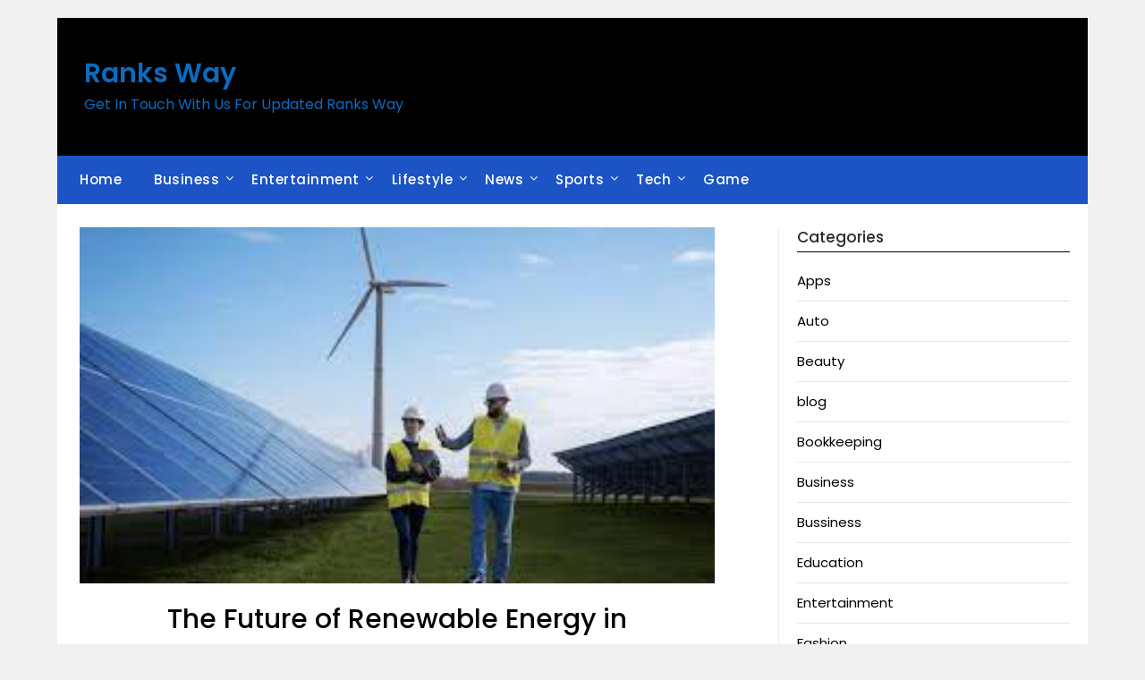

--- FILE ---
content_type: text/html; charset=UTF-8
request_url: https://ranksway.com/the-future-of-renewable-energy-in-construction/
body_size: 14576
content:
<!doctype html>
	<html lang="en-US" prefix="og: https://ogp.me/ns#">
	<head>
		<meta charset="UTF-8">
		<meta name="viewport" content="width=device-width, initial-scale=1">
		<link rel="profile" href="http://gmpg.org/xfn/11">
		
<!-- Search Engine Optimization by Rank Math PRO - https://rankmath.com/ -->
<title>The Future of Renewable Energy in Construction  - Ranks Way</title>
<meta name="description" content="In the ever-evolving landscape of the construction industry, sustainability has emerged as a driving force, and renewable energy is poised to play a pivotal"/>
<meta name="robots" content="follow, index, max-snippet:-1, max-video-preview:-1, max-image-preview:large"/>
<link rel="canonical" href="https://ranksway.com/the-future-of-renewable-energy-in-construction/" />
<meta property="og:locale" content="en_US" />
<meta property="og:type" content="article" />
<meta property="og:title" content="The Future of Renewable Energy in Construction  - Ranks Way" />
<meta property="og:description" content="In the ever-evolving landscape of the construction industry, sustainability has emerged as a driving force, and renewable energy is poised to play a pivotal" />
<meta property="og:url" content="https://ranksway.com/the-future-of-renewable-energy-in-construction/" />
<meta property="og:site_name" content="Ranks Way" />
<meta property="article:section" content="Tech" />
<meta property="article:published_time" content="2024-02-05T19:49:38+00:00" />
<meta name="twitter:card" content="summary_large_image" />
<meta name="twitter:title" content="The Future of Renewable Energy in Construction  - Ranks Way" />
<meta name="twitter:description" content="In the ever-evolving landscape of the construction industry, sustainability has emerged as a driving force, and renewable energy is poised to play a pivotal" />
<meta name="twitter:label1" content="Written by" />
<meta name="twitter:data1" content="John Duncen" />
<meta name="twitter:label2" content="Time to read" />
<meta name="twitter:data2" content="4 minutes" />
<script type="application/ld+json" class="rank-math-schema-pro">{"@context":"https://schema.org","@graph":[{"@type":["Person","Organization"],"@id":"https://ranksway.com/#person","name":"Ranks Way","logo":{"@type":"ImageObject","@id":"https://ranksway.com/#logo","url":"https://ranksway.com/wp-content/uploads/2022/04/RANKSWAY-7.png","contentUrl":"https://ranksway.com/wp-content/uploads/2022/04/RANKSWAY-7.png","caption":"Ranks Way","inLanguage":"en-US"},"image":{"@type":"ImageObject","@id":"https://ranksway.com/#logo","url":"https://ranksway.com/wp-content/uploads/2022/04/RANKSWAY-7.png","contentUrl":"https://ranksway.com/wp-content/uploads/2022/04/RANKSWAY-7.png","caption":"Ranks Way","inLanguage":"en-US"}},{"@type":"WebSite","@id":"https://ranksway.com/#website","url":"https://ranksway.com","name":"Ranks Way","publisher":{"@id":"https://ranksway.com/#person"},"inLanguage":"en-US"},{"@type":"ImageObject","@id":"https://ranksway.com/wp-content/uploads/2024/02/66.jpeg","url":"https://ranksway.com/wp-content/uploads/2024/02/66.jpeg","width":"300","height":"168","caption":"The Future of Renewable Energy in Construction\u00a0","inLanguage":"en-US"},{"@type":"BreadcrumbList","@id":"https://ranksway.com/the-future-of-renewable-energy-in-construction/#breadcrumb","itemListElement":[{"@type":"ListItem","position":"1","item":{"@id":"https://ranksway.com","name":"Home"}},{"@type":"ListItem","position":"2","item":{"@id":"https://ranksway.com/the-future-of-renewable-energy-in-construction/","name":"The Future of Renewable Energy in Construction\u00a0"}}]},{"@type":"WebPage","@id":"https://ranksway.com/the-future-of-renewable-energy-in-construction/#webpage","url":"https://ranksway.com/the-future-of-renewable-energy-in-construction/","name":"The Future of Renewable Energy in Construction\u00a0 - Ranks Way","datePublished":"2024-02-05T19:49:38+00:00","dateModified":"2024-02-05T19:49:38+00:00","isPartOf":{"@id":"https://ranksway.com/#website"},"primaryImageOfPage":{"@id":"https://ranksway.com/wp-content/uploads/2024/02/66.jpeg"},"inLanguage":"en-US","breadcrumb":{"@id":"https://ranksway.com/the-future-of-renewable-energy-in-construction/#breadcrumb"}},{"@type":"Person","@id":"https://ranksway.com/author/admin-2/","name":"John Duncen","url":"https://ranksway.com/author/admin-2/","image":{"@type":"ImageObject","@id":"https://secure.gravatar.com/avatar/9ff26a81746db7715a9c5a72aa1926353c725a95194d0cfa9dd0667382e24f1d?s=96&amp;d=mm&amp;r=g","url":"https://secure.gravatar.com/avatar/9ff26a81746db7715a9c5a72aa1926353c725a95194d0cfa9dd0667382e24f1d?s=96&amp;d=mm&amp;r=g","caption":"John Duncen","inLanguage":"en-US"}},{"@type":"BlogPosting","headline":"The Future of Renewable Energy in Construction\u00a0 - Ranks Way","datePublished":"2024-02-05T19:49:38+00:00","dateModified":"2024-02-05T19:49:38+00:00","author":{"@id":"https://ranksway.com/author/admin-2/","name":"John Duncen"},"publisher":{"@id":"https://ranksway.com/#person"},"description":"In the ever-evolving landscape of the construction industry, sustainability has emerged as a driving force, and renewable energy is poised to play a pivotal","name":"The Future of Renewable Energy in Construction\u00a0 - Ranks Way","@id":"https://ranksway.com/the-future-of-renewable-energy-in-construction/#richSnippet","isPartOf":{"@id":"https://ranksway.com/the-future-of-renewable-energy-in-construction/#webpage"},"image":{"@id":"https://ranksway.com/wp-content/uploads/2024/02/66.jpeg"},"inLanguage":"en-US","mainEntityOfPage":{"@id":"https://ranksway.com/the-future-of-renewable-energy-in-construction/#webpage"}}]}</script>
<!-- /Rank Math WordPress SEO plugin -->

<link rel='dns-prefetch' href='//fonts.googleapis.com' />
<link rel="alternate" type="application/rss+xml" title="Ranks Way &raquo; Feed" href="https://ranksway.com/feed/" />
<link rel="alternate" title="oEmbed (JSON)" type="application/json+oembed" href="https://ranksway.com/wp-json/oembed/1.0/embed?url=https%3A%2F%2Franksway.com%2Fthe-future-of-renewable-energy-in-construction%2F" />
<link rel="alternate" title="oEmbed (XML)" type="text/xml+oembed" href="https://ranksway.com/wp-json/oembed/1.0/embed?url=https%3A%2F%2Franksway.com%2Fthe-future-of-renewable-energy-in-construction%2F&#038;format=xml" />
<style id='wp-img-auto-sizes-contain-inline-css' type='text/css'>
img:is([sizes=auto i],[sizes^="auto," i]){contain-intrinsic-size:3000px 1500px}
/*# sourceURL=wp-img-auto-sizes-contain-inline-css */
</style>
<style id='wp-emoji-styles-inline-css' type='text/css'>

	img.wp-smiley, img.emoji {
		display: inline !important;
		border: none !important;
		box-shadow: none !important;
		height: 1em !important;
		width: 1em !important;
		margin: 0 0.07em !important;
		vertical-align: -0.1em !important;
		background: none !important;
		padding: 0 !important;
	}
/*# sourceURL=wp-emoji-styles-inline-css */
</style>
<style id='wp-block-library-inline-css' type='text/css'>
:root{--wp-block-synced-color:#7a00df;--wp-block-synced-color--rgb:122,0,223;--wp-bound-block-color:var(--wp-block-synced-color);--wp-editor-canvas-background:#ddd;--wp-admin-theme-color:#007cba;--wp-admin-theme-color--rgb:0,124,186;--wp-admin-theme-color-darker-10:#006ba1;--wp-admin-theme-color-darker-10--rgb:0,107,160.5;--wp-admin-theme-color-darker-20:#005a87;--wp-admin-theme-color-darker-20--rgb:0,90,135;--wp-admin-border-width-focus:2px}@media (min-resolution:192dpi){:root{--wp-admin-border-width-focus:1.5px}}.wp-element-button{cursor:pointer}:root .has-very-light-gray-background-color{background-color:#eee}:root .has-very-dark-gray-background-color{background-color:#313131}:root .has-very-light-gray-color{color:#eee}:root .has-very-dark-gray-color{color:#313131}:root .has-vivid-green-cyan-to-vivid-cyan-blue-gradient-background{background:linear-gradient(135deg,#00d084,#0693e3)}:root .has-purple-crush-gradient-background{background:linear-gradient(135deg,#34e2e4,#4721fb 50%,#ab1dfe)}:root .has-hazy-dawn-gradient-background{background:linear-gradient(135deg,#faaca8,#dad0ec)}:root .has-subdued-olive-gradient-background{background:linear-gradient(135deg,#fafae1,#67a671)}:root .has-atomic-cream-gradient-background{background:linear-gradient(135deg,#fdd79a,#004a59)}:root .has-nightshade-gradient-background{background:linear-gradient(135deg,#330968,#31cdcf)}:root .has-midnight-gradient-background{background:linear-gradient(135deg,#020381,#2874fc)}:root{--wp--preset--font-size--normal:16px;--wp--preset--font-size--huge:42px}.has-regular-font-size{font-size:1em}.has-larger-font-size{font-size:2.625em}.has-normal-font-size{font-size:var(--wp--preset--font-size--normal)}.has-huge-font-size{font-size:var(--wp--preset--font-size--huge)}.has-text-align-center{text-align:center}.has-text-align-left{text-align:left}.has-text-align-right{text-align:right}.has-fit-text{white-space:nowrap!important}#end-resizable-editor-section{display:none}.aligncenter{clear:both}.items-justified-left{justify-content:flex-start}.items-justified-center{justify-content:center}.items-justified-right{justify-content:flex-end}.items-justified-space-between{justify-content:space-between}.screen-reader-text{border:0;clip-path:inset(50%);height:1px;margin:-1px;overflow:hidden;padding:0;position:absolute;width:1px;word-wrap:normal!important}.screen-reader-text:focus{background-color:#ddd;clip-path:none;color:#444;display:block;font-size:1em;height:auto;left:5px;line-height:normal;padding:15px 23px 14px;text-decoration:none;top:5px;width:auto;z-index:100000}html :where(.has-border-color){border-style:solid}html :where([style*=border-top-color]){border-top-style:solid}html :where([style*=border-right-color]){border-right-style:solid}html :where([style*=border-bottom-color]){border-bottom-style:solid}html :where([style*=border-left-color]){border-left-style:solid}html :where([style*=border-width]){border-style:solid}html :where([style*=border-top-width]){border-top-style:solid}html :where([style*=border-right-width]){border-right-style:solid}html :where([style*=border-bottom-width]){border-bottom-style:solid}html :where([style*=border-left-width]){border-left-style:solid}html :where(img[class*=wp-image-]){height:auto;max-width:100%}:where(figure){margin:0 0 1em}html :where(.is-position-sticky){--wp-admin--admin-bar--position-offset:var(--wp-admin--admin-bar--height,0px)}@media screen and (max-width:600px){html :where(.is-position-sticky){--wp-admin--admin-bar--position-offset:0px}}

/*# sourceURL=wp-block-library-inline-css */
</style><style id='global-styles-inline-css' type='text/css'>
:root{--wp--preset--aspect-ratio--square: 1;--wp--preset--aspect-ratio--4-3: 4/3;--wp--preset--aspect-ratio--3-4: 3/4;--wp--preset--aspect-ratio--3-2: 3/2;--wp--preset--aspect-ratio--2-3: 2/3;--wp--preset--aspect-ratio--16-9: 16/9;--wp--preset--aspect-ratio--9-16: 9/16;--wp--preset--color--black: #000000;--wp--preset--color--cyan-bluish-gray: #abb8c3;--wp--preset--color--white: #ffffff;--wp--preset--color--pale-pink: #f78da7;--wp--preset--color--vivid-red: #cf2e2e;--wp--preset--color--luminous-vivid-orange: #ff6900;--wp--preset--color--luminous-vivid-amber: #fcb900;--wp--preset--color--light-green-cyan: #7bdcb5;--wp--preset--color--vivid-green-cyan: #00d084;--wp--preset--color--pale-cyan-blue: #8ed1fc;--wp--preset--color--vivid-cyan-blue: #0693e3;--wp--preset--color--vivid-purple: #9b51e0;--wp--preset--gradient--vivid-cyan-blue-to-vivid-purple: linear-gradient(135deg,rgb(6,147,227) 0%,rgb(155,81,224) 100%);--wp--preset--gradient--light-green-cyan-to-vivid-green-cyan: linear-gradient(135deg,rgb(122,220,180) 0%,rgb(0,208,130) 100%);--wp--preset--gradient--luminous-vivid-amber-to-luminous-vivid-orange: linear-gradient(135deg,rgb(252,185,0) 0%,rgb(255,105,0) 100%);--wp--preset--gradient--luminous-vivid-orange-to-vivid-red: linear-gradient(135deg,rgb(255,105,0) 0%,rgb(207,46,46) 100%);--wp--preset--gradient--very-light-gray-to-cyan-bluish-gray: linear-gradient(135deg,rgb(238,238,238) 0%,rgb(169,184,195) 100%);--wp--preset--gradient--cool-to-warm-spectrum: linear-gradient(135deg,rgb(74,234,220) 0%,rgb(151,120,209) 20%,rgb(207,42,186) 40%,rgb(238,44,130) 60%,rgb(251,105,98) 80%,rgb(254,248,76) 100%);--wp--preset--gradient--blush-light-purple: linear-gradient(135deg,rgb(255,206,236) 0%,rgb(152,150,240) 100%);--wp--preset--gradient--blush-bordeaux: linear-gradient(135deg,rgb(254,205,165) 0%,rgb(254,45,45) 50%,rgb(107,0,62) 100%);--wp--preset--gradient--luminous-dusk: linear-gradient(135deg,rgb(255,203,112) 0%,rgb(199,81,192) 50%,rgb(65,88,208) 100%);--wp--preset--gradient--pale-ocean: linear-gradient(135deg,rgb(255,245,203) 0%,rgb(182,227,212) 50%,rgb(51,167,181) 100%);--wp--preset--gradient--electric-grass: linear-gradient(135deg,rgb(202,248,128) 0%,rgb(113,206,126) 100%);--wp--preset--gradient--midnight: linear-gradient(135deg,rgb(2,3,129) 0%,rgb(40,116,252) 100%);--wp--preset--font-size--small: 13px;--wp--preset--font-size--medium: 20px;--wp--preset--font-size--large: 36px;--wp--preset--font-size--x-large: 42px;--wp--preset--spacing--20: 0.44rem;--wp--preset--spacing--30: 0.67rem;--wp--preset--spacing--40: 1rem;--wp--preset--spacing--50: 1.5rem;--wp--preset--spacing--60: 2.25rem;--wp--preset--spacing--70: 3.38rem;--wp--preset--spacing--80: 5.06rem;--wp--preset--shadow--natural: 6px 6px 9px rgba(0, 0, 0, 0.2);--wp--preset--shadow--deep: 12px 12px 50px rgba(0, 0, 0, 0.4);--wp--preset--shadow--sharp: 6px 6px 0px rgba(0, 0, 0, 0.2);--wp--preset--shadow--outlined: 6px 6px 0px -3px rgb(255, 255, 255), 6px 6px rgb(0, 0, 0);--wp--preset--shadow--crisp: 6px 6px 0px rgb(0, 0, 0);}:where(.is-layout-flex){gap: 0.5em;}:where(.is-layout-grid){gap: 0.5em;}body .is-layout-flex{display: flex;}.is-layout-flex{flex-wrap: wrap;align-items: center;}.is-layout-flex > :is(*, div){margin: 0;}body .is-layout-grid{display: grid;}.is-layout-grid > :is(*, div){margin: 0;}:where(.wp-block-columns.is-layout-flex){gap: 2em;}:where(.wp-block-columns.is-layout-grid){gap: 2em;}:where(.wp-block-post-template.is-layout-flex){gap: 1.25em;}:where(.wp-block-post-template.is-layout-grid){gap: 1.25em;}.has-black-color{color: var(--wp--preset--color--black) !important;}.has-cyan-bluish-gray-color{color: var(--wp--preset--color--cyan-bluish-gray) !important;}.has-white-color{color: var(--wp--preset--color--white) !important;}.has-pale-pink-color{color: var(--wp--preset--color--pale-pink) !important;}.has-vivid-red-color{color: var(--wp--preset--color--vivid-red) !important;}.has-luminous-vivid-orange-color{color: var(--wp--preset--color--luminous-vivid-orange) !important;}.has-luminous-vivid-amber-color{color: var(--wp--preset--color--luminous-vivid-amber) !important;}.has-light-green-cyan-color{color: var(--wp--preset--color--light-green-cyan) !important;}.has-vivid-green-cyan-color{color: var(--wp--preset--color--vivid-green-cyan) !important;}.has-pale-cyan-blue-color{color: var(--wp--preset--color--pale-cyan-blue) !important;}.has-vivid-cyan-blue-color{color: var(--wp--preset--color--vivid-cyan-blue) !important;}.has-vivid-purple-color{color: var(--wp--preset--color--vivid-purple) !important;}.has-black-background-color{background-color: var(--wp--preset--color--black) !important;}.has-cyan-bluish-gray-background-color{background-color: var(--wp--preset--color--cyan-bluish-gray) !important;}.has-white-background-color{background-color: var(--wp--preset--color--white) !important;}.has-pale-pink-background-color{background-color: var(--wp--preset--color--pale-pink) !important;}.has-vivid-red-background-color{background-color: var(--wp--preset--color--vivid-red) !important;}.has-luminous-vivid-orange-background-color{background-color: var(--wp--preset--color--luminous-vivid-orange) !important;}.has-luminous-vivid-amber-background-color{background-color: var(--wp--preset--color--luminous-vivid-amber) !important;}.has-light-green-cyan-background-color{background-color: var(--wp--preset--color--light-green-cyan) !important;}.has-vivid-green-cyan-background-color{background-color: var(--wp--preset--color--vivid-green-cyan) !important;}.has-pale-cyan-blue-background-color{background-color: var(--wp--preset--color--pale-cyan-blue) !important;}.has-vivid-cyan-blue-background-color{background-color: var(--wp--preset--color--vivid-cyan-blue) !important;}.has-vivid-purple-background-color{background-color: var(--wp--preset--color--vivid-purple) !important;}.has-black-border-color{border-color: var(--wp--preset--color--black) !important;}.has-cyan-bluish-gray-border-color{border-color: var(--wp--preset--color--cyan-bluish-gray) !important;}.has-white-border-color{border-color: var(--wp--preset--color--white) !important;}.has-pale-pink-border-color{border-color: var(--wp--preset--color--pale-pink) !important;}.has-vivid-red-border-color{border-color: var(--wp--preset--color--vivid-red) !important;}.has-luminous-vivid-orange-border-color{border-color: var(--wp--preset--color--luminous-vivid-orange) !important;}.has-luminous-vivid-amber-border-color{border-color: var(--wp--preset--color--luminous-vivid-amber) !important;}.has-light-green-cyan-border-color{border-color: var(--wp--preset--color--light-green-cyan) !important;}.has-vivid-green-cyan-border-color{border-color: var(--wp--preset--color--vivid-green-cyan) !important;}.has-pale-cyan-blue-border-color{border-color: var(--wp--preset--color--pale-cyan-blue) !important;}.has-vivid-cyan-blue-border-color{border-color: var(--wp--preset--color--vivid-cyan-blue) !important;}.has-vivid-purple-border-color{border-color: var(--wp--preset--color--vivid-purple) !important;}.has-vivid-cyan-blue-to-vivid-purple-gradient-background{background: var(--wp--preset--gradient--vivid-cyan-blue-to-vivid-purple) !important;}.has-light-green-cyan-to-vivid-green-cyan-gradient-background{background: var(--wp--preset--gradient--light-green-cyan-to-vivid-green-cyan) !important;}.has-luminous-vivid-amber-to-luminous-vivid-orange-gradient-background{background: var(--wp--preset--gradient--luminous-vivid-amber-to-luminous-vivid-orange) !important;}.has-luminous-vivid-orange-to-vivid-red-gradient-background{background: var(--wp--preset--gradient--luminous-vivid-orange-to-vivid-red) !important;}.has-very-light-gray-to-cyan-bluish-gray-gradient-background{background: var(--wp--preset--gradient--very-light-gray-to-cyan-bluish-gray) !important;}.has-cool-to-warm-spectrum-gradient-background{background: var(--wp--preset--gradient--cool-to-warm-spectrum) !important;}.has-blush-light-purple-gradient-background{background: var(--wp--preset--gradient--blush-light-purple) !important;}.has-blush-bordeaux-gradient-background{background: var(--wp--preset--gradient--blush-bordeaux) !important;}.has-luminous-dusk-gradient-background{background: var(--wp--preset--gradient--luminous-dusk) !important;}.has-pale-ocean-gradient-background{background: var(--wp--preset--gradient--pale-ocean) !important;}.has-electric-grass-gradient-background{background: var(--wp--preset--gradient--electric-grass) !important;}.has-midnight-gradient-background{background: var(--wp--preset--gradient--midnight) !important;}.has-small-font-size{font-size: var(--wp--preset--font-size--small) !important;}.has-medium-font-size{font-size: var(--wp--preset--font-size--medium) !important;}.has-large-font-size{font-size: var(--wp--preset--font-size--large) !important;}.has-x-large-font-size{font-size: var(--wp--preset--font-size--x-large) !important;}
/*# sourceURL=global-styles-inline-css */
</style>

<style id='classic-theme-styles-inline-css' type='text/css'>
/*! This file is auto-generated */
.wp-block-button__link{color:#fff;background-color:#32373c;border-radius:9999px;box-shadow:none;text-decoration:none;padding:calc(.667em + 2px) calc(1.333em + 2px);font-size:1.125em}.wp-block-file__button{background:#32373c;color:#fff;text-decoration:none}
/*# sourceURL=/wp-includes/css/classic-themes.min.css */
</style>
<link rel='stylesheet' id='spbsm-stylesheet-css' href='https://ranksway.com/wp-content/plugins/superb-social-share-and-follow-buttons//assets/css/frontend.css?ver=1.2.1' type='text/css' media='all' />
<link rel='stylesheet' id='spbsm-lato-font-css' href='https://ranksway.com/wp-content/plugins/superb-social-share-and-follow-buttons//assets/lato/styles.css?ver=1.2.1' type='text/css' media='all' />
<link rel='stylesheet' id='minimalist-newspaper-style-css' href='https://ranksway.com/wp-content/themes/newspaperly/style.css?ver=6.9' type='text/css' media='all' />
<link rel='stylesheet' id='minimalist-newspaper-css' href='https://ranksway.com/wp-content/themes/minimalist-newspaper/style.css?ver=1.0' type='text/css' media='all' />
<link rel='stylesheet' id='poppins-css' href='https://ranksway.com/wp-content/fonts/fd001094df9b315ff665c048a3f4e5e3.css?ver=1.0' type='text/css' media='all' />
<link rel='stylesheet' id='font-awesome-css' href='https://ranksway.com/wp-content/themes/newspaperly/css/font-awesome.min.css?ver=6.9' type='text/css' media='all' />
<link rel='stylesheet' id='newspaperly-style-css' href='https://ranksway.com/wp-content/themes/minimalist-newspaper/style.css?ver=6.9' type='text/css' media='all' />
<link rel='stylesheet' id='newspaperly-google-fonts-css' href='//fonts.googleapis.com/css?family=Lato%3A300%2C400%2C700%2C900%7CMerriweather%3A400%2C700&#038;ver=6.9' type='text/css' media='all' />
<script type="text/javascript" src="https://ranksway.com/wp-includes/js/jquery/jquery.min.js?ver=3.7.1" id="jquery-core-js"></script>
<script type="text/javascript" src="https://ranksway.com/wp-includes/js/jquery/jquery-migrate.min.js?ver=3.4.1" id="jquery-migrate-js"></script>
<link rel="https://api.w.org/" href="https://ranksway.com/wp-json/" /><link rel="alternate" title="JSON" type="application/json" href="https://ranksway.com/wp-json/wp/v2/posts/3938" /><link rel="EditURI" type="application/rsd+xml" title="RSD" href="https://ranksway.com/xmlrpc.php?rsd" />
<meta name="generator" content="WordPress 6.9" />
<link rel='shortlink' href='https://ranksway.com/?p=3938' />

		<style type="text/css">
			.header-widgets-wrapper, .content-wrap-bg { background-color:  }
			.featured-sidebar, .featured-sidebar ul li { border-color:  !important; }
			.page-numbers li a, .blogposts-list .blogpost-button, .page-numbers.current, span.page-numbers.dots { background: ; }
			.banner-widget-wrapper p, .banner-widget-wrapper h1, .banner-widget-wrapper h2, .banner-widget-wrapper h3, .banner-widget-wrapper h4, .banner-widget-wrapper h5, .banner-widget-wrapper h6, .banner-widget-wrapper ul, .banner-widget-wrapper{ color:  }
			.banner-widget-wrapper a, .banner-widget-wrapper a:hover, .banner-widget-wrapper a:active, .banner-widget-wrapper a:focus{ color: ; }
			.banner-widget-wrapper ul li { border-color: ; }
			body, .site, .swidgets-wrap h3, .post-data-text { background: ; }
			.site-title a, .site-description { color: ; }
			.header-bg { background-color: #000000 !important; }
			.main-navigation ul li a, .main-navigation ul li .sub-arrow, .super-menu .toggle-mobile-menu,.toggle-mobile-menu:before, .mobile-menu-active .smenu-hide { color: ; }
			#smobile-menu.show .main-navigation ul ul.children.active, #smobile-menu.show .main-navigation ul ul.sub-menu.active, #smobile-menu.show .main-navigation ul li, .smenu-hide.toggle-mobile-menu.menu-toggle, #smobile-menu.show .main-navigation ul li, .primary-menu ul li ul.children li, .primary-menu ul li ul.sub-menu li, .primary-menu .pmenu, .super-menu { border-color: ; border-bottom-color: ; }
			#secondary .widget h3, #secondary .widget h3 a, #secondary .widget h4, #secondary .widget h1, #secondary .widget h2, #secondary .widget h5, #secondary .widget h6 { color: ; }
			#secondary .widget a, #secondary a, #secondary .widget li a , #secondary span.sub-arrow{ color: ; }
			#secondary, #secondary .widget, #secondary .widget p, #secondary .widget li, .widget time.rpwe-time.published { color: ; }
			#secondary .swidgets-wrap, .featured-sidebar .search-field { border-color: ; }
			.site-info, .footer-column-three input.search-submit, .footer-column-three p, .footer-column-three li, .footer-column-three td, .footer-column-three th, .footer-column-three caption { color: ; }
			.footer-column-three h3, .footer-column-three h4, .footer-column-three h5, .footer-column-three h6, .footer-column-three h1, .footer-column-three h2, .footer-column-three h4, .footer-column-three h3 a { color: ; }
			.footer-column-three a, .footer-column-three li a, .footer-column-three .widget a, .footer-column-three .sub-arrow { color: ; }
			.footer-column-three h3:after { background: ; }
			.site-info, .widget ul li, .footer-column-three input.search-field, .footer-column-three input.search-submit { border-color: ; }
			.site-footer { background-color: ; }
			.archive .page-header h1, .blogposts-list h2 a, .blogposts-list h2 a:hover, .blogposts-list h2 a:active, .search-results h1.page-title { color: ; }
			.blogposts-list .post-data-text, .blogposts-list .post-data-text a{ color: ; }
			.blogposts-list p { color: ; }
			.page-numbers li a, .blogposts-list .blogpost-button, span.page-numbers.dots, .page-numbers.current, .page-numbers li a:hover { color: ; }
			.archive .page-header h1, .search-results h1.page-title, .blogposts-list.fbox, span.page-numbers.dots, .page-numbers li a, .page-numbers.current { border-color: ; }
			.blogposts-list .post-data-divider { background: ; }
			.page .comments-area .comment-author, .page .comments-area .comment-author a, .page .comments-area .comments-title, .page .content-area h1, .page .content-area h2, .page .content-area h3, .page .content-area h4, .page .content-area h5, .page .content-area h6, .page .content-area th, .single  .comments-area .comment-author, .single .comments-area .comment-author a, .single .comments-area .comments-title, .single .content-area h1, .single .content-area h2, .single .content-area h3, .single .content-area h4, .single .content-area h5, .single .content-area h6, .single .content-area th, .search-no-results h1, .error404 h1 { color: ; }
			.single .post-data-text, .page .post-data-text, .page .post-data-text a, .single .post-data-text a, .comments-area .comment-meta .comment-metadata a { color: ; }
			.page .content-area p, .page article, .page .content-area table, .page .content-area dd, .page .content-area dt, .page .content-area address, .page .content-area .entry-content, .page .content-area li, .page .content-area ol, .single .content-area p, .single article, .single .content-area table, .single .content-area dd, .single .content-area dt, .single .content-area address, .single .entry-content, .single .content-area li, .single .content-area ol, .search-no-results .page-content p { color: ; }
			.single .entry-content a, .page .entry-content a, .comment-content a, .comments-area .reply a, .logged-in-as a, .comments-area .comment-respond a { color: ; }
			.comments-area p.form-submit input { background: ; }
			.error404 .page-content p, .error404 input.search-submit, .search-no-results input.search-submit { color: ; }
			.page .comments-area, .page article.fbox, .page article tr, .page .comments-area ol.comment-list ol.children li, .page .comments-area ol.comment-list .comment, .single .comments-area, .single article.fbox, .single article tr, .comments-area ol.comment-list ol.children li, .comments-area ol.comment-list .comment, .error404 main#main, .error404 .search-form label, .search-no-results .search-form label, .error404 input.search-submit, .search-no-results input.search-submit, .error404 main#main, .search-no-results section.fbox.no-results.not-found{ border-color: ; }
			.single .post-data-divider, .page .post-data-divider { background: ; }
			.single .comments-area p.form-submit input, .page .comments-area p.form-submit input { color: ; }
			.bottom-header-wrapper { padding-top: px; }
			.bottom-header-wrapper { padding-bottom: px; }
			.bottom-header-wrapper { background: ; }
			.bottom-header-wrapper *{ color: ; }
			.header-widget a, .header-widget li a, .header-widget i.fa { color: ; }
			.header-widget, .header-widget p, .header-widget li, .header-widget .textwidget { color: ; }
			.header-widget .widget-title, .header-widget h1, .header-widget h3, .header-widget h2, .header-widget h4, .header-widget h5, .header-widget h6{ color: ; }
			.header-widget.swidgets-wrap, .header-widget ul li, .header-widget .search-field { border-color: ; }
			.header-widgets-wrapper .swidgets-wrap{ background: ; }
			.primary-menu .pmenu, .super-menu, #smobile-menu, .primary-menu ul li ul.children, .primary-menu ul li ul.sub-menu { background-color: #1c53c5; }
			#secondary .swidgets-wrap{ background: ; }
			#secondary .swidget { border-color: ; }
			.archive article.fbox, .search-results article.fbox, .blog article.fbox { background: ; }
			.comments-area, .single article.fbox, .page article.fbox { background: ; }
		</style>
	
		<style type="text/css">
			.header-widgets-wrapper, .content-wrap-bg { background-color:  }
			.featured-sidebar, .featured-sidebar ul li { border-color:  !important; }
			.page-numbers li a, .blogposts-list .blogpost-button, .page-numbers.current, span.page-numbers.dots { background: ; }
			.banner-widget-wrapper p, .banner-widget-wrapper h1, .banner-widget-wrapper h2, .banner-widget-wrapper h3, .banner-widget-wrapper h4, .banner-widget-wrapper h5, .banner-widget-wrapper h6, .banner-widget-wrapper ul, .banner-widget-wrapper{ color:  }
			.banner-widget-wrapper a, .banner-widget-wrapper a:hover, .banner-widget-wrapper a:active, .banner-widget-wrapper a:focus{ color: ; }
			.banner-widget-wrapper ul li { border-color: ; }
			body, .site, .swidgets-wrap h3, .post-data-text { background: ; }
			.site-title a, .site-description { color: ; }
			.header-bg { background-color: #000000 !important; }
			.main-navigation ul li a, .main-navigation ul li .sub-arrow, .super-menu .toggle-mobile-menu,.toggle-mobile-menu:before, .mobile-menu-active .smenu-hide { color: ; }
			#smobile-menu.show .main-navigation ul ul.children.active, #smobile-menu.show .main-navigation ul ul.sub-menu.active, #smobile-menu.show .main-navigation ul li, .smenu-hide.toggle-mobile-menu.menu-toggle, #smobile-menu.show .main-navigation ul li, .primary-menu ul li ul.children li, .primary-menu ul li ul.sub-menu li, .primary-menu .pmenu, .super-menu { border-color: ; border-bottom-color: ; }
			#secondary .widget h3, #secondary .widget h3 a, #secondary .widget h4, #secondary .widget h1, #secondary .widget h2, #secondary .widget h5, #secondary .widget h6 { color: ; }
			#secondary .widget a, #secondary a, #secondary .widget li a , #secondary span.sub-arrow{ color: ; }
			#secondary, #secondary .widget, #secondary .widget p, #secondary .widget li, .widget time.rpwe-time.published { color: ; }
			#secondary .swidgets-wrap, .featured-sidebar .search-field { border-color: ; }
			.site-info, .footer-column-three input.search-submit, .footer-column-three p, .footer-column-three li, .footer-column-three td, .footer-column-three th, .footer-column-three caption { color: ; }
			.footer-column-three h3, .footer-column-three h4, .footer-column-three h5, .footer-column-three h6, .footer-column-three h1, .footer-column-three h2, .footer-column-three h4, .footer-column-three h3 a { color: ; }
			.footer-column-three a, .footer-column-three li a, .footer-column-three .widget a, .footer-column-three .sub-arrow { color: ; }
			.footer-column-three h3:after { background: ; }
			.site-info, .widget ul li, .footer-column-three input.search-field, .footer-column-three input.search-submit { border-color: ; }
			.site-footer { background-color: ; }
			.archive .page-header h1, .blogposts-list h2 a, .blogposts-list h2 a:hover, .blogposts-list h2 a:active, .search-results h1.page-title { color: ; }
			.blogposts-list .post-data-text, .blogposts-list .post-data-text a{ color: ; }
			.blogposts-list p { color: ; }
			.page-numbers li a, .blogposts-list .blogpost-button, span.page-numbers.dots, .page-numbers.current, .page-numbers li a:hover { color: ; }
			.archive .page-header h1, .search-results h1.page-title, .blogposts-list.fbox, span.page-numbers.dots, .page-numbers li a, .page-numbers.current { border-color: ; }
			.blogposts-list .post-data-divider { background: ; }
			.page .comments-area .comment-author, .page .comments-area .comment-author a, .page .comments-area .comments-title, .page .content-area h1, .page .content-area h2, .page .content-area h3, .page .content-area h4, .page .content-area h5, .page .content-area h6, .page .content-area th, .single  .comments-area .comment-author, .single .comments-area .comment-author a, .single .comments-area .comments-title, .single .content-area h1, .single .content-area h2, .single .content-area h3, .single .content-area h4, .single .content-area h5, .single .content-area h6, .single .content-area th, .search-no-results h1, .error404 h1 { color: ; }
			.single .post-data-text, .page .post-data-text, .page .post-data-text a, .single .post-data-text a, .comments-area .comment-meta .comment-metadata a { color: ; }
			.page .content-area p, .page article, .page .content-area table, .page .content-area dd, .page .content-area dt, .page .content-area address, .page .content-area .entry-content, .page .content-area li, .page .content-area ol, .single .content-area p, .single article, .single .content-area table, .single .content-area dd, .single .content-area dt, .single .content-area address, .single .entry-content, .single .content-area li, .single .content-area ol, .search-no-results .page-content p { color: ; }
			.single .entry-content a, .page .entry-content a, .comment-content a, .comments-area .reply a, .logged-in-as a, .comments-area .comment-respond a { color: ; }
			.comments-area p.form-submit input { background: ; }
			.error404 .page-content p, .error404 input.search-submit, .search-no-results input.search-submit { color: ; }
			.page .comments-area, .page article.fbox, .page article tr, .page .comments-area ol.comment-list ol.children li, .page .comments-area ol.comment-list .comment, .single .comments-area, .single article.fbox, .single article tr, .comments-area ol.comment-list ol.children li, .comments-area ol.comment-list .comment, .error404 main#main, .error404 .search-form label, .search-no-results .search-form label, .error404 input.search-submit, .search-no-results input.search-submit, .error404 main#main, .search-no-results section.fbox.no-results.not-found{ border-color: ; }
			.single .post-data-divider, .page .post-data-divider { background: ; }
			.single .comments-area p.form-submit input, .page .comments-area p.form-submit input { color: ; }
			.bottom-header-wrapper { padding-top: px; }
			.bottom-header-wrapper { padding-bottom: px; }
			.bottom-header-wrapper { background: ; }
			.bottom-header-wrapper *{ color: ; }
			.header-widget a, .header-widget li a, .header-widget i.fa { color: ; }
			.header-widget, .header-widget p, .header-widget li, .header-widget .textwidget { color: ; }
			.header-widget .widget-title, .header-widget h1, .header-widget h3, .header-widget h2, .header-widget h4, .header-widget h5, .header-widget h6{ color: ; }
			.header-widget.swidgets-wrap, .header-widget ul li, .header-widget .search-field { border-color: ; }
			.header-widgets-wrapper .swidgets-wrap{ background: ; }
			.primary-menu .pmenu, .super-menu, #smobile-menu, .primary-menu ul li ul.children, .primary-menu ul li ul.sub-menu { background-color: #1c53c5; }
			#secondary .swidgets-wrap{ background: ; }
			#secondary .swidget { border-color: ; }
			.archive article.fbox, .search-results article.fbox, .blog article.fbox { background: ; }
			.comments-area, .single article.fbox, .page article.fbox { background: ; }
		</style>
		<style type="text/css">
	.sheader .content-wrap .header-bg {
		background: url();
		background-size: cover;
	}

	.site-title a,
	.site-description {
		color: #0b6bbf;
	}

	
	"
			.site-title a,
		.site-description {
			color: #0b6bbf;
		}
	</style>
<style type="text/css" id="custom-background-css">
body.custom-background { background-color: #f1f1f1; }
</style>
		</head>

	<body class="wp-singular post-template-default single single-post postid-3938 single-format-standard custom-background wp-theme-newspaperly wp-child-theme-minimalist-newspaper masthead-fixed">
		
		<a class="skip-link screen-reader-text" href="#content">Skip to content</a>

		
		<div id="page" class="site">
			<header id="masthead" class="sheader site-header clearfix">
				<div class="content-wrap">

					<!-- Header background color and image is added to class below -->
					<div class="header-bg">
													<div class="site-branding">
																
								<!-- If you are viewing the a sub page, make the title a paragraph -->
								<p class="site-title"><a href="https://ranksway.com/" rel="home">Ranks Way</a></p>
																<p class="site-description">Get In Touch With Us For Updated Ranks Way</p>
								
						</div>
															</div>
			</div>

			<!-- Navigation below these lines, move it up if you want it above the header -->
			<nav id="primary-site-navigation" class="primary-menu main-navigation clearfix">
				<a href="#" id="pull" class="smenu-hide toggle-mobile-menu menu-toggle" aria-controls="secondary-menu" aria-expanded="false">Menu</a>
				<div class="content-wrap text-center">
					<div class="center-main-menu">
						<div class="menu-main-navigation-container"><ul id="primary-menu" class="pmenu"><li id="menu-item-3630" class="menu-item menu-item-type-custom menu-item-object-custom menu-item-home menu-item-3630"><a href="https://ranksway.com/">Home</a></li>
<li id="menu-item-88" class="menu-item menu-item-type-taxonomy menu-item-object-category menu-item-has-children menu-item-88"><a href="https://ranksway.com/category/business/">Business</a>
<ul class="sub-menu">
	<li id="menu-item-98" class="menu-item menu-item-type-taxonomy menu-item-object-category menu-item-98"><a href="https://ranksway.com/category/global/">Global</a></li>
	<li id="menu-item-114" class="menu-item menu-item-type-taxonomy menu-item-object-category menu-item-114"><a href="https://ranksway.com/category/real-estate/">Real Estate</a></li>
	<li id="menu-item-86" class="menu-item menu-item-type-taxonomy menu-item-object-category menu-item-86"><a href="https://ranksway.com/category/auto/">Auto</a></li>
</ul>
</li>
<li id="menu-item-57" class="menu-item menu-item-type-taxonomy menu-item-object-category menu-item-has-children menu-item-57"><a href="https://ranksway.com/category/entertainment/">Entertainment</a>
<ul class="sub-menu">
	<li id="menu-item-101" class="menu-item menu-item-type-taxonomy menu-item-object-category menu-item-101"><a href="https://ranksway.com/category/hollywood/">Hollywood</a></li>
	<li id="menu-item-91" class="menu-item menu-item-type-taxonomy menu-item-object-category menu-item-91"><a href="https://ranksway.com/category/entertainment/movie/">Movie</a></li>
	<li id="menu-item-92" class="menu-item menu-item-type-taxonomy menu-item-object-category menu-item-92"><a href="https://ranksway.com/category/entertainment/music/">Music</a></li>
	<li id="menu-item-116" class="menu-item menu-item-type-taxonomy menu-item-object-category menu-item-116"><a href="https://ranksway.com/category/seasons/">Seasons</a></li>
</ul>
</li>
<li id="menu-item-56" class="menu-item menu-item-type-taxonomy menu-item-object-category menu-item-has-children menu-item-56"><a href="https://ranksway.com/category/lifestyle/">Lifestyle</a>
<ul class="sub-menu">
	<li id="menu-item-87" class="menu-item menu-item-type-taxonomy menu-item-object-category menu-item-87"><a href="https://ranksway.com/category/beauty/">Beauty</a></li>
	<li id="menu-item-94" class="menu-item menu-item-type-taxonomy menu-item-object-category menu-item-94"><a href="https://ranksway.com/category/fashion-2/">Fashion</a></li>
	<li id="menu-item-95" class="menu-item menu-item-type-taxonomy menu-item-object-category menu-item-95"><a href="https://ranksway.com/category/food-2/">Food</a></li>
	<li id="menu-item-102" class="menu-item menu-item-type-taxonomy menu-item-object-category menu-item-102"><a href="https://ranksway.com/category/home-improvement/">Home Improvement</a></li>
</ul>
</li>
<li id="menu-item-55" class="menu-item menu-item-type-taxonomy menu-item-object-category menu-item-has-children menu-item-55"><a href="https://ranksway.com/category/news/">News</a>
<ul class="sub-menu">
	<li id="menu-item-89" class="menu-item menu-item-type-taxonomy menu-item-object-category menu-item-89"><a href="https://ranksway.com/category/education/">Education</a></li>
	<li id="menu-item-106" class="menu-item menu-item-type-taxonomy menu-item-object-category menu-item-106"><a href="https://ranksway.com/category/lifestyle/health/">Health</a></li>
	<li id="menu-item-111" class="menu-item menu-item-type-taxonomy menu-item-object-category menu-item-111"><a href="https://ranksway.com/category/news/politics/">Politics</a></li>
</ul>
</li>
<li id="menu-item-93" class="menu-item menu-item-type-taxonomy menu-item-object-category menu-item-has-children menu-item-93"><a href="https://ranksway.com/category/entertainment/sports/">Sports</a>
<ul class="sub-menu">
	<li id="menu-item-96" class="menu-item menu-item-type-taxonomy menu-item-object-category menu-item-96"><a href="https://ranksway.com/category/football/">Football</a></li>
	<li id="menu-item-99" class="menu-item menu-item-type-taxonomy menu-item-object-category menu-item-99"><a href="https://ranksway.com/category/global-sports/">Global Sports</a></li>
</ul>
</li>
<li id="menu-item-58" class="menu-item menu-item-type-taxonomy menu-item-object-category current-post-ancestor current-menu-parent current-post-parent menu-item-has-children menu-item-58"><a href="https://ranksway.com/category/tech/">Tech</a>
<ul class="sub-menu">
	<li id="menu-item-97" class="menu-item menu-item-type-taxonomy menu-item-object-category menu-item-97"><a href="https://ranksway.com/category/gadgets/">Gadgets</a></li>
	<li id="menu-item-115" class="menu-item menu-item-type-taxonomy menu-item-object-category menu-item-115"><a href="https://ranksway.com/category/science-2/">Science</a></li>
	<li id="menu-item-117" class="menu-item menu-item-type-taxonomy menu-item-object-category menu-item-117"><a href="https://ranksway.com/category/startup/">Startup</a></li>
</ul>
</li>
<li id="menu-item-121" class="menu-item menu-item-type-taxonomy menu-item-object-category menu-item-121"><a href="https://ranksway.com/category/entertainment/gaming/">Game</a></li>
</ul></div>					</div>
				</div>
			</nav>
			<div class="content-wrap">
				<div class="super-menu clearfix">
					<div class="super-menu-inner">
						<a href="#" id="pull" class="toggle-mobile-menu menu-toggle" aria-controls="secondary-menu" aria-expanded="false">Menu</a>
					</div>
				</div>
			</div>
			<div id="mobile-menu-overlay"></div>
			<!-- Navigation above these lines, move it up if you want it above the header -->
		</header>

		<div class="content-wrap">


			<!-- Upper widgets -->
			<div class="header-widgets-wrapper">
				
				
							</div>

		</div>

		<div id="content" class="site-content clearfix">
			<div class="content-wrap">
				<div class="content-wrap-bg">

	<div id="primary" class="featured-content content-area">
		<main id="main" class="site-main">

		
<article id="post-3938" class="posts-entry fbox post-3938 post type-post status-publish format-standard has-post-thumbnail hentry category-tech">
				<div class="featured-thumbnail">
			<img width="300" height="168" src="https://ranksway.com/wp-content/uploads/2024/02/66.jpeg" class="attachment-newspaperly-slider size-newspaperly-slider wp-post-image" alt="The Future of Renewable Energy in Construction " decoding="async" fetchpriority="high" />		</div>
		<header class="entry-header">
		<h1 class="entry-title">The Future of Renewable Energy in Construction </h1>		<div class="entry-meta">
			<div class="blog-data-wrapper">
				<div class="post-data-divider"></div>
				<div class="post-data-positioning">
					<div class="post-data-text">
						Posted on February 5, 2024					</div>
				</div>
			</div>
		</div><!-- .entry-meta -->
			</header><!-- .entry-header -->

	<div class="entry-content">
		<p><span data-contrast="auto">In the ever-evolving landscape of the </span><a href="https://businve.com/" target="_blank" rel="noopener"><span data-contrast="none">construction industry</span></a><span data-contrast="auto">, sustainability has emerged as a driving force, and renewable energy is poised to play a pivotal role in shaping the future. As concerns about climate change and environmental impact continue to grow, the construction sector is undergoing a transformative shift towards more sustainable practices. In this article, we explore the trajectory of renewable energy in construction, its current applications, and the innovations that are shaping the industry&#8217;s sustainable future.</span><span data-ccp-props="{&quot;201341983&quot;:0,&quot;335559739&quot;:160,&quot;335559740&quot;:259}"> </span></p>
<p><span data-ccp-props="{&quot;201341983&quot;:0,&quot;335559739&quot;:160,&quot;335559740&quot;:259}"> </span></p>
<p><span data-contrast="none">Solar Photovoltaic (PV) Systems</span><span data-ccp-props="{&quot;134245418&quot;:true,&quot;134245529&quot;:true,&quot;201341983&quot;:0,&quot;335559738&quot;:40,&quot;335559739&quot;:0,&quot;335559740&quot;:259}"> </span></p>
<p><span data-contrast="auto">Solar power stands at the forefront of renewable energy integration in construction. Solar photovoltaic (PV) systems, comprised of solar panels that convert sunlight into electricity, are increasingly integrated into building designs. From rooftop solar installations to solar facades, these systems harness the power of the sun to generate clean energy for both residential and commercial structures.</span><span data-ccp-props="{&quot;201341983&quot;:0,&quot;335559739&quot;:160,&quot;335559740&quot;:259}"> </span></p>
<p><span data-ccp-props="{&quot;201341983&quot;:0,&quot;335559739&quot;:160,&quot;335559740&quot;:259}"> </span></p>
<p><span data-contrast="none">Building-Integrated Photovoltaics (BIPV)</span><span data-ccp-props="{&quot;134245418&quot;:true,&quot;134245529&quot;:true,&quot;201341983&quot;:0,&quot;335559738&quot;:40,&quot;335559739&quot;:0,&quot;335559740&quot;:259}"> </span></p>
<p><span data-contrast="auto">The evolution of Building-Integrated Photovoltaics (BIPV) represents a seamless integration of solar technology into building elements. Solar roof tiles, transparent solar windows, and solar facades are examples of BIPV applications that not only generate renewable energy but also contribute to the aesthetic appeal of structures.</span><span data-ccp-props="{&quot;201341983&quot;:0,&quot;335559739&quot;:160,&quot;335559740&quot;:259}"> </span></p>
<p><span data-ccp-props="{&quot;201341983&quot;:0,&quot;335559739&quot;:160,&quot;335559740&quot;:259}"> </span></p>
<p><span data-ccp-props="{&quot;201341983&quot;:0,&quot;335559739&quot;:160,&quot;335559740&quot;:259}"> </span></p>
<p><span data-contrast="none">On-Site Wind Turbines</span><span data-ccp-props="{&quot;134245418&quot;:true,&quot;134245529&quot;:true,&quot;201341983&quot;:0,&quot;335559738&quot;:40,&quot;335559739&quot;:0,&quot;335559740&quot;:259}"> </span></p>
<p><span data-contrast="auto">While traditionally associated with large-scale wind farms, the construction industry is exploring on-site wind turbines as a viable source of renewable energy. These turbines, often integrated into the design of buildings or incorporated into construction sites, harness wind power to generate electricity. This decentralized approach contributes to sustainability by reducing reliance on traditional energy sources.</span><span data-ccp-props="{&quot;201341983&quot;:0,&quot;335559739&quot;:160,&quot;335559740&quot;:259}"> </span></p>
<p><span data-ccp-props="{&quot;201341983&quot;:0,&quot;335559739&quot;:160,&quot;335559740&quot;:259}"> </span></p>
<p><span data-contrast="none">Vertical Axis Wind Turbines (VAWT)</span><span data-ccp-props="{&quot;134245418&quot;:true,&quot;134245529&quot;:true,&quot;201341983&quot;:0,&quot;335559738&quot;:40,&quot;335559739&quot;:0,&quot;335559740&quot;:259}"> </span></p>
<p><span data-contrast="auto">Innovations in wind turbine design, such as Vertical Axis Wind Turbines (VAWT), are gaining traction in the construction sector. VAWT models are more compact and adaptable, making them suitable for urban environments and construction projects where space considerations are paramount. Their versatility opens up new possibilities for integrating wind energy into the built environment.</span><span data-ccp-props="{&quot;201341983&quot;:0,&quot;335559739&quot;:160,&quot;335559740&quot;:259}"> </span></p>
<p><span data-contrast="none">Geothermal Heat Pumps</span><span data-ccp-props="{&quot;134245418&quot;:true,&quot;134245529&quot;:true,&quot;201341983&quot;:0,&quot;335559738&quot;:40,&quot;335559739&quot;:0,&quot;335559740&quot;:259}"> </span></p>
<p><span data-contrast="auto">Geothermal energy is harnessed through the use of geothermal heat pumps, offering an efficient and sustainable solution for heating and cooling buildings. These systems leverage the stable temperature of the Earth below the surface to provide energy-efficient climate control. Geothermal heat pumps are gaining popularity in construction projects seeking to reduce reliance on conventional HVAC systems.</span><span data-ccp-props="{&quot;201341983&quot;:0,&quot;335559739&quot;:160,&quot;335559740&quot;:259}"> </span></p>
<p><span data-ccp-props="{&quot;201341983&quot;:0,&quot;335559739&quot;:160,&quot;335559740&quot;:259}"> </span></p>
<p><span data-contrast="none">Ground Source Heat Exchangers</span><span data-ccp-props="{&quot;134245418&quot;:true,&quot;134245529&quot;:true,&quot;201341983&quot;:0,&quot;335559738&quot;:40,&quot;335559739&quot;:0,&quot;335559740&quot;:259}"> </span></p>
<p><span data-contrast="auto">Ground Source Heat Exchangers, a key component of geothermal systems, involve circulating fluid through pipes buried in the ground to exchange heat. This geothermal exchange provides an eco-friendly alternative for maintaining comfortable indoor temperatures, reducing the environmental impact associated with traditional heating and cooling methods.</span><span data-ccp-props="{&quot;201341983&quot;:0,&quot;335559739&quot;:160,&quot;335559740&quot;:259}"> </span></p>
<p><span data-ccp-props="{&quot;201341983&quot;:0,&quot;335559739&quot;:160,&quot;335559740&quot;:259}"> </span></p>
<p><span data-contrast="none">Energy-Efficient Building Materials</span><span data-ccp-props="{&quot;134245418&quot;:true,&quot;134245529&quot;:true,&quot;201341983&quot;:0,&quot;335559738&quot;:40,&quot;335559739&quot;:0,&quot;335559740&quot;:259}"> </span></p>
<p><span data-contrast="auto">The future of renewable energy in construction extends beyond energy generation to encompass sustainable materials and construction practices. Energy-efficient building materials, such as insulated concrete forms, advanced glazing systems, and reflective roofing materials, contribute to better insulation and reduced energy consumption within structures.</span><span data-ccp-props="{&quot;201341983&quot;:0,&quot;335559739&quot;:160,&quot;335559740&quot;:259}"> </span></p>
<p><span data-ccp-props="{&quot;201341983&quot;:0,&quot;335559739&quot;:160,&quot;335559740&quot;:259}"> </span></p>
<p><span data-contrast="none">Green Construction Methods</span><span data-ccp-props="{&quot;134245418&quot;:true,&quot;134245529&quot;:true,&quot;201341983&quot;:0,&quot;335559738&quot;:40,&quot;335559739&quot;:0,&quot;335559740&quot;:259}"> </span></p>
<p><span data-contrast="auto">The adoption of green construction methods emphasizes sustainability throughout the building process. This includes practices such as modular construction, which minimizes waste, and the use of recycled or locally sourced materials. The integration of energy-efficient technologies during construction further enhances the overall environmental performance of buildings.</span><span data-ccp-props="{&quot;201341983&quot;:0,&quot;335559739&quot;:160,&quot;335559740&quot;:259}"> </span></p>
<p><span data-contrast="none">Integration of Smart Grids</span><span data-ccp-props="{&quot;134245418&quot;:true,&quot;134245529&quot;:true,&quot;201341983&quot;:0,&quot;335559738&quot;:40,&quot;335559739&quot;:0,&quot;335559740&quot;:259}"> </span></p>
<p><span data-contrast="auto">The integration of smart grids enhances the efficiency of renewable energy use in construction. Smart grids enable seamless communication between renewable energy sources, energy storage systems, and building systems. This interconnectedness allows for optimized energy distribution, load management, and real-time monitoring, maximizing the utilization of clean energy.</span><span data-ccp-props="{&quot;201341983&quot;:0,&quot;335559739&quot;:160,&quot;335559740&quot;:259}"> </span></p>
<p><span data-ccp-props="{&quot;201341983&quot;:0,&quot;335559739&quot;:160,&quot;335559740&quot;:259}"> </span></p>
<p><span data-contrast="none">Energy Management Systems (EMS)</span><span data-ccp-props="{&quot;134245418&quot;:true,&quot;134245529&quot;:true,&quot;201341983&quot;:0,&quot;335559738&quot;:40,&quot;335559739&quot;:0,&quot;335559740&quot;:259}"> </span></p>
<p><span data-contrast="auto">Energy Management Systems play a crucial role in optimizing energy consumption within buildings. These systems use advanced technologies to monitor, control, and automate energy-consuming devices. By integrating renewable energy sources with EMS, construction projects can achieve greater energy efficiency and reduce their carbon footprint.</span><span data-ccp-props="{&quot;201341983&quot;:0,&quot;335559739&quot;:160,&quot;335559740&quot;:259}"> </span></p>
<p><span data-ccp-props="{&quot;201341983&quot;:0,&quot;335559739&quot;:160,&quot;335559740&quot;:259}"> </span></p>
<p><span data-contrast="none">Advancements in Battery Technology</span><span data-ccp-props="{&quot;134245418&quot;:true,&quot;134245529&quot;:true,&quot;201341983&quot;:0,&quot;335559738&quot;:40,&quot;335559739&quot;:0,&quot;335559740&quot;:259}"> </span></p>
<p><span data-contrast="auto">The future of renewable energy in construction involves advancements in energy storage solutions. Improved battery technologies, such as lithium-ion batteries and emerging solid-state batteries, contribute to efficient storage of excess energy generated by renewable sources. These energy storage systems ensure a consistent power supply, even when renewable sources are intermittent.</span><span data-ccp-props="{&quot;201341983&quot;:0,&quot;335559739&quot;:160,&quot;335559740&quot;:259}"> </span></p>
<p><span data-ccp-props="{&quot;201341983&quot;:0,&quot;335559739&quot;:160,&quot;335559740&quot;:259}"> </span></p>
<p><span data-contrast="none">Grid-Interactive Storage Systems</span><span data-ccp-props="{&quot;134245418&quot;:true,&quot;134245529&quot;:true,&quot;201341983&quot;:0,&quot;335559738&quot;:40,&quot;335559739&quot;:0,&quot;335559740&quot;:259}"> </span></p>
<p><span data-contrast="auto">Grid-interactive storage systems enable buildings to interact with the electrical grid, providing flexibility in energy consumption and storage. This two-way interaction allows construction projects to contribute excess energy back to the grid during peak production periods, enhancing grid stability and resilience.</span><span data-ccp-props="{&quot;201341983&quot;:0,&quot;335559739&quot;:160,&quot;335559740&quot;:259}"> </span></p>
<p><span data-ccp-props="{&quot;201341983&quot;:0,&quot;335559739&quot;:160,&quot;335559740&quot;:259}"> </span></p>
<p><span data-contrast="none">Government Incentives and Rebates</span><span data-ccp-props="{&quot;134245418&quot;:true,&quot;134245529&quot;:true,&quot;201341983&quot;:0,&quot;335559738&quot;:40,&quot;335559739&quot;:0,&quot;335559740&quot;:259}"> </span></p>
<p><span data-contrast="auto">Government incentives and rebates play a crucial role in accelerating the adoption of renewable energy in construction. Various countries offer financial incentives, tax credits, and rebates to construction projects that incorporate renewable energy solutions. These incentives not only reduce the initial costs but also contribute to the overall economic viability of sustainable construction practices.</span><span data-ccp-props="{&quot;201341983&quot;:0,&quot;335559739&quot;:160,&quot;335559740&quot;:259}"> </span></p>
<p><span data-ccp-props="{&quot;201341983&quot;:0,&quot;335559739&quot;:160,&quot;335559740&quot;:259}"> </span></p>
<p><span data-contrast="none">Building Codes and Certification Programs</span><span data-ccp-props="{&quot;134245418&quot;:true,&quot;134245529&quot;:true,&quot;201341983&quot;:0,&quot;335559738&quot;:40,&quot;335559739&quot;:0,&quot;335559740&quot;:259}"> </span></p>
<p><span data-contrast="auto">Stringent building codes and certification programs promote the integration of renewable energy and sustainable practices in construction. Leadership in Energy and Environmental Design (LEED) certification and similar programs set standards for environmentally conscious construction, encouraging builders to meet specific criteria for energy efficiency and renewable energy use.</span><span data-ccp-props="{&quot;201341983&quot;:0,&quot;335559739&quot;:160,&quot;335559740&quot;:259}"> </span></p>
<p><span data-ccp-props="{&quot;201341983&quot;:0,&quot;335559739&quot;:160,&quot;335559740&quot;:259}"> </span></p>
<p><span data-contrast="none">Conclusion</span><span data-ccp-props="{&quot;134245418&quot;:true,&quot;134245529&quot;:true,&quot;201341983&quot;:0,&quot;335559738&quot;:40,&quot;335559739&quot;:0,&quot;335559740&quot;:259}"> </span></p>
<p><span data-contrast="auto">The future of renewable energy in construction is marked by innovation, integration, and a commitment to sustainable practices. As technology continues to advance and environmental awareness grows, construction projects are embracing renewable energy solutions to reduce their environmental impact and create structures that align with the principles of sustainability. From solar-powered buildings to wind-integrated designs and energy-efficient construction practices, the trajectory is clear—renewable energy is not just a trend in construction; it&#8217;s a fundamental shift towards a more sustainable and resilient built environment.</span><span data-ccp-props="{&quot;201341983&quot;:0,&quot;335559739&quot;:160,&quot;335559740&quot;:259}"> </span></p>

			</div><!-- .entry-content -->
</article><!-- #post-3938 -->

		</main><!-- #main -->
	</div><!-- #primary -->


<aside id="secondary" class="featured-sidebar widget-area">
	<section id="categories-1" class="fbox swidgets-wrap widget widget_categories"><div class="swidget"><div class="sidebar-title-border"><h3 class="widget-title">Categories</h3></div></div>
			<ul>
					<li class="cat-item cat-item-18"><a href="https://ranksway.com/category/tech/apps/">Apps</a>
</li>
	<li class="cat-item cat-item-36"><a href="https://ranksway.com/category/auto/">Auto</a>
</li>
	<li class="cat-item cat-item-43"><a href="https://ranksway.com/category/beauty/">Beauty</a>
</li>
	<li class="cat-item cat-item-224"><a href="https://ranksway.com/category/blog/">blog</a>
</li>
	<li class="cat-item cat-item-245"><a href="https://ranksway.com/category/bookkeeping-2/">Bookkeeping</a>
</li>
	<li class="cat-item cat-item-35"><a href="https://ranksway.com/category/business/">Business</a>
</li>
	<li class="cat-item cat-item-13"><a href="https://ranksway.com/category/news/bussiness/">Bussiness</a>
</li>
	<li class="cat-item cat-item-47"><a href="https://ranksway.com/category/education/">Education</a>
</li>
	<li class="cat-item cat-item-2"><a href="https://ranksway.com/category/entertainment/">Entertainment</a>
</li>
	<li class="cat-item cat-item-44"><a href="https://ranksway.com/category/fashion-2/">Fashion</a>
</li>
	<li class="cat-item cat-item-45"><a href="https://ranksway.com/category/food-2/">Food</a>
</li>
	<li class="cat-item cat-item-50"><a href="https://ranksway.com/category/football/">Football</a>
</li>
	<li class="cat-item cat-item-19"><a href="https://ranksway.com/category/tech/gadget/">Gadget</a>
</li>
	<li class="cat-item cat-item-54"><a href="https://ranksway.com/category/gadgets/">Gadgets</a>
</li>
	<li class="cat-item cat-item-3"><a href="https://ranksway.com/category/entertainment/gaming/">Gaming</a>
</li>
	<li class="cat-item cat-item-197"><a href="https://ranksway.com/category/garden/">Garden</a>
</li>
	<li class="cat-item cat-item-37"><a href="https://ranksway.com/category/global/">Global</a>
</li>
	<li class="cat-item cat-item-51"><a href="https://ranksway.com/category/global-sports/">Global Sports</a>
</li>
	<li class="cat-item cat-item-48"><a href="https://ranksway.com/category/health-2/">Health</a>
</li>
	<li class="cat-item cat-item-10"><a href="https://ranksway.com/category/lifestyle/health/">Health</a>
</li>
	<li class="cat-item cat-item-39"><a href="https://ranksway.com/category/hollywood/">Hollywood</a>
</li>
	<li class="cat-item cat-item-46"><a href="https://ranksway.com/category/home-improvement/">Home Improvement</a>
</li>
	<li class="cat-item cat-item-158"><a href="https://ranksway.com/category/law/">LAW</a>
</li>
	<li class="cat-item cat-item-7"><a href="https://ranksway.com/category/lifestyle/">Lifestyle</a>
</li>
	<li class="cat-item cat-item-236"><a href="https://ranksway.com/category/loans/">Loans</a>
</li>
	<li class="cat-item cat-item-20"><a href="https://ranksway.com/category/tech/mobile/">Mobile</a>
</li>
	<li class="cat-item cat-item-4"><a href="https://ranksway.com/category/entertainment/movie/">Movie</a>
</li>
	<li class="cat-item cat-item-40"><a href="https://ranksway.com/category/movies/">Movies</a>
</li>
	<li class="cat-item cat-item-41"><a href="https://ranksway.com/category/music-2/">Music</a>
</li>
	<li class="cat-item cat-item-12"><a href="https://ranksway.com/category/news/">News</a>
</li>
	<li class="cat-item cat-item-38"><a href="https://ranksway.com/category/real-estate/">Real Estate</a>
</li>
	<li class="cat-item cat-item-55"><a href="https://ranksway.com/category/science-2/">Science</a>
</li>
	<li class="cat-item cat-item-15"><a href="https://ranksway.com/category/news/science/">Science</a>
</li>
	<li class="cat-item cat-item-248"><a href="https://ranksway.com/category/sober-homes/">Sober Homes</a>
</li>
	<li class="cat-item cat-item-244"><a href="https://ranksway.com/category/software-development-2/">Software development</a>
</li>
	<li class="cat-item cat-item-6"><a href="https://ranksway.com/category/entertainment/sports/">Sports</a>
</li>
	<li class="cat-item cat-item-56"><a href="https://ranksway.com/category/startup/">Startup</a>
</li>
	<li class="cat-item cat-item-17"><a href="https://ranksway.com/category/tech/">Tech</a>
</li>
	<li class="cat-item cat-item-11"><a href="https://ranksway.com/category/lifestyle/travel/">Travel</a>
</li>
	<li class="cat-item cat-item-1"><a href="https://ranksway.com/category/uncategorized/">Uncategorized</a>
</li>
			</ul>

			</section><section id="tag_cloud-2" class="fbox swidgets-wrap widget widget_tag_cloud"><div class="swidget"><div class="sidebar-title-border"><h3 class="widget-title">Tags</h3></div></div><div class="tagcloud"><a href="https://ranksway.com/tag/5g-cell-phone-signal-jammer/" class="tag-cloud-link tag-link-306 tag-link-position-1" style="font-size: 8pt;" aria-label="5G Cell Phone Signal Jammer (1 item)">5G Cell Phone Signal Jammer</a>
<a href="https://ranksway.com/tag/20bet-mobile/" class="tag-cloud-link tag-link-319 tag-link-position-2" style="font-size: 8pt;" aria-label="20Bet Mobile (1 item)">20Bet Mobile</a>
<a href="https://ranksway.com/tag/22bet-app/" class="tag-cloud-link tag-link-330 tag-link-position-3" style="font-size: 8pt;" aria-label="22Bet App (1 item)">22Bet App</a>
<a href="https://ranksway.com/tag/accident/" class="tag-cloud-link tag-link-338 tag-link-position-4" style="font-size: 12.581818181818pt;" aria-label="Accident (2 items)">Accident</a>
<a href="https://ranksway.com/tag/allergy-unleashed/" class="tag-cloud-link tag-link-324 tag-link-position-5" style="font-size: 8pt;" aria-label="Allergy Unleashed (1 item)">Allergy Unleashed</a>
<a href="https://ranksway.com/tag/austin-paternity-attorney/" class="tag-cloud-link tag-link-381 tag-link-position-6" style="font-size: 12.581818181818pt;" aria-label="Austin Paternity Attorney (2 items)">Austin Paternity Attorney</a>
<a href="https://ranksway.com/tag/car-sales/" class="tag-cloud-link tag-link-307 tag-link-position-7" style="font-size: 8pt;" aria-label="car sales (1 item)">car sales</a>
<a href="https://ranksway.com/tag/chrome-hearts-trucker-hat/" class="tag-cloud-link tag-link-314 tag-link-position-8" style="font-size: 8pt;" aria-label="Chrome Hearts Trucker Hat (1 item)">Chrome Hearts Trucker Hat</a>
<a href="https://ranksway.com/tag/chrome-hearts-zip-up-hoodie/" class="tag-cloud-link tag-link-315 tag-link-position-9" style="font-size: 8pt;" aria-label="Chrome Hearts Zip Up Hoodie (1 item)">Chrome Hearts Zip Up Hoodie</a>
<a href="https://ranksway.com/tag/corteiz-clothing/" class="tag-cloud-link tag-link-340 tag-link-position-10" style="font-size: 12.581818181818pt;" aria-label="Corteiz Clothing (2 items)">Corteiz Clothing</a>
<a href="https://ranksway.com/tag/curb-appeal/" class="tag-cloud-link tag-link-336 tag-link-position-11" style="font-size: 12.581818181818pt;" aria-label="Curb Appeal (2 items)">Curb Appeal</a>
<a href="https://ranksway.com/tag/dental/" class="tag-cloud-link tag-link-341 tag-link-position-12" style="font-size: 8pt;" aria-label="Dental (1 item)">Dental</a>
<a href="https://ranksway.com/tag/drug-rehabilitation-programs/" class="tag-cloud-link tag-link-304 tag-link-position-13" style="font-size: 8pt;" aria-label="drug rehabilitation programs (1 item)">drug rehabilitation programs</a>
<a href="https://ranksway.com/tag/edible-oils/" class="tag-cloud-link tag-link-343 tag-link-position-14" style="font-size: 8pt;" aria-label="Edible Oils (1 item)">Edible Oils</a>
<a href="https://ranksway.com/tag/equipment/" class="tag-cloud-link tag-link-331 tag-link-position-15" style="font-size: 8pt;" aria-label="equipment (1 item)">equipment</a>
<a href="https://ranksway.com/tag/essential-hoodies/" class="tag-cloud-link tag-link-328 tag-link-position-16" style="font-size: 8pt;" aria-label="Essential Hoodies (1 item)">Essential Hoodies</a>
<a href="https://ranksway.com/tag/essentials-clothing/" class="tag-cloud-link tag-link-320 tag-link-position-17" style="font-size: 22pt;" aria-label="Essentials clothing (6 items)">Essentials clothing</a>
<a href="https://ranksway.com/tag/foundation/" class="tag-cloud-link tag-link-301 tag-link-position-18" style="font-size: 8pt;" aria-label="Foundation (1 item)">Foundation</a>
<a href="https://ranksway.com/tag/foundation-damage/" class="tag-cloud-link tag-link-313 tag-link-position-19" style="font-size: 8pt;" aria-label="Foundation Damage (1 item)">Foundation Damage</a>
<a href="https://ranksway.com/tag/free-online-games/" class="tag-cloud-link tag-link-300 tag-link-position-20" style="font-size: 8pt;" aria-label="Free Online Games (1 item)">Free Online Games</a>
<a href="https://ranksway.com/tag/gaming-industry/" class="tag-cloud-link tag-link-406 tag-link-position-21" style="font-size: 12.581818181818pt;" aria-label="Gaming Industry (2 items)">Gaming Industry</a>
<a href="https://ranksway.com/tag/gmail-pva-accounts/" class="tag-cloud-link tag-link-368 tag-link-position-22" style="font-size: 12.581818181818pt;" aria-label="Gmail PVA Accounts (2 items)">Gmail PVA Accounts</a>
<a href="https://ranksway.com/tag/home/" class="tag-cloud-link tag-link-335 tag-link-position-23" style="font-size: 20.218181818182pt;" aria-label="Home (5 items)">Home</a>
<a href="https://ranksway.com/tag/laser-hair/" class="tag-cloud-link tag-link-337 tag-link-position-24" style="font-size: 8pt;" aria-label="Laser Hair (1 item)">Laser Hair</a>
<a href="https://ranksway.com/tag/lawyer/" class="tag-cloud-link tag-link-327 tag-link-position-25" style="font-size: 12.581818181818pt;" aria-label="Lawyer (2 items)">Lawyer</a>
<a href="https://ranksway.com/tag/life/" class="tag-cloud-link tag-link-339 tag-link-position-26" style="font-size: 8pt;" aria-label="Life (1 item)">Life</a>
<a href="https://ranksway.com/tag/loved/" class="tag-cloud-link tag-link-345 tag-link-position-27" style="font-size: 8pt;" aria-label="loved (1 item)">loved</a>
<a href="https://ranksway.com/tag/maintenance/" class="tag-cloud-link tag-link-326 tag-link-position-28" style="font-size: 8pt;" aria-label="Maintenance (1 item)">Maintenance</a>
<a href="https://ranksway.com/tag/marketable-strategy/" class="tag-cloud-link tag-link-312 tag-link-position-29" style="font-size: 8pt;" aria-label="Marketable strategy (1 item)">Marketable strategy</a>
<a href="https://ranksway.com/tag/new-floors/" class="tag-cloud-link tag-link-311 tag-link-position-30" style="font-size: 8pt;" aria-label="New Floors (1 item)">New Floors</a>
<a href="https://ranksway.com/tag/overheating/" class="tag-cloud-link tag-link-332 tag-link-position-31" style="font-size: 8pt;" aria-label="Overheating (1 item)">Overheating</a>
<a href="https://ranksway.com/tag/pcs/" class="tag-cloud-link tag-link-309 tag-link-position-32" style="font-size: 8pt;" aria-label="PCs (1 item)">PCs</a>
<a href="https://ranksway.com/tag/psychotherapy-in-connecticut/" class="tag-cloud-link tag-link-384 tag-link-position-33" style="font-size: 12.581818181818pt;" aria-label="Psychotherapy in Connecticut (2 items)">Psychotherapy in Connecticut</a>
<a href="https://ranksway.com/tag/ram/" class="tag-cloud-link tag-link-310 tag-link-position-34" style="font-size: 8pt;" aria-label="RAM (1 item)">RAM</a>
<a href="https://ranksway.com/tag/residential/" class="tag-cloud-link tag-link-409 tag-link-position-35" style="font-size: 12.581818181818pt;" aria-label="Residential (2 items)">Residential</a>
<a href="https://ranksway.com/tag/rideshare/" class="tag-cloud-link tag-link-323 tag-link-position-36" style="font-size: 8pt;" aria-label="Rideshare (1 item)">Rideshare</a>
<a href="https://ranksway.com/tag/scotch-whisky/" class="tag-cloud-link tag-link-344 tag-link-position-37" style="font-size: 8pt;" aria-label="Scotch Whisky (1 item)">Scotch Whisky</a>
<a href="https://ranksway.com/tag/screen-printing/" class="tag-cloud-link tag-link-342 tag-link-position-38" style="font-size: 8pt;" aria-label="Screen Printing (1 item)">Screen Printing</a>
<a href="https://ranksway.com/tag/study-abroad/" class="tag-cloud-link tag-link-321 tag-link-position-39" style="font-size: 8pt;" aria-label="Study Abroad (1 item)">Study Abroad</a>
<a href="https://ranksway.com/tag/telmdcare/" class="tag-cloud-link tag-link-325 tag-link-position-40" style="font-size: 8pt;" aria-label="TelMDCare (1 item)">TelMDCare</a>
<a href="https://ranksway.com/tag/vn88/" class="tag-cloud-link tag-link-303 tag-link-position-41" style="font-size: 8pt;" aria-label="Vn88 (1 item)">Vn88</a>
<a href="https://ranksway.com/tag/wealth/" class="tag-cloud-link tag-link-308 tag-link-position-42" style="font-size: 8pt;" aria-label="Wealth (1 item)">Wealth</a>
<a href="https://ranksway.com/tag/wood-flooring/" class="tag-cloud-link tag-link-316 tag-link-position-43" style="font-size: 8pt;" aria-label="Wood Flooring (1 item)">Wood Flooring</a>
<a href="https://ranksway.com/tag/workplace/" class="tag-cloud-link tag-link-333 tag-link-position-44" style="font-size: 8pt;" aria-label="Workplace (1 item)">Workplace</a>
<a href="https://ranksway.com/tag/wpc2027/" class="tag-cloud-link tag-link-318 tag-link-position-45" style="font-size: 8pt;" aria-label="WPC2027 (1 item)">WPC2027</a></div>
</section></aside><!-- #secondary -->
	</div>
</div>
</div><!-- #content -->
<div class="content-wrap">

	<footer id="colophon" class="site-footer clearfix">

		
			
						<div class="site-info">
				&copy;2026 Ranks Way

				<!-- Delete below lines to remove copyright from footer -->
				<span class="footer-info-right">
					 | Design: <a href="https://superbthemes.com/" rel="nofollow noopener">Newspaperly WordPress Theme</a>
				</span>
				<!-- Delete above lines to remove copyright from footer -->

			</div>
		</div>
	</footer><!-- #colophon -->
</div>

</div><!-- #page -->

<div id="smobile-menu" class="mobile-only"></div>
<div id="mobile-menu-overlay"></div>

<script type="speculationrules">
{"prefetch":[{"source":"document","where":{"and":[{"href_matches":"/*"},{"not":{"href_matches":["/wp-*.php","/wp-admin/*","/wp-content/uploads/*","/wp-content/*","/wp-content/plugins/*","/wp-content/themes/minimalist-newspaper/*","/wp-content/themes/newspaperly/*","/*\\?(.+)"]}},{"not":{"selector_matches":"a[rel~=\"nofollow\"]"}},{"not":{"selector_matches":".no-prefetch, .no-prefetch a"}}]},"eagerness":"conservative"}]}
</script>
<script type="text/javascript" src="https://ranksway.com/wp-content/themes/newspaperly/js/navigation.js?ver=20170823" id="newspaperly-navigation-js"></script>
<script type="text/javascript" src="https://ranksway.com/wp-content/themes/newspaperly/js/skip-link-focus-fix.js?ver=20170823" id="newspaperly-skip-link-focus-fix-js"></script>
<script type="text/javascript" src="https://ranksway.com/wp-content/themes/newspaperly/js/jquery.flexslider.js?ver=20150423" id="newspaperly-flexslider-jquery-js"></script>
<script type="text/javascript" src="https://ranksway.com/wp-content/themes/newspaperly/js/script.js?ver=20160720" id="newspaperly-script-js"></script>
<script type="text/javascript" src="https://ranksway.com/wp-content/themes/newspaperly/js/accessibility.js?ver=20160720" id="newspaperly-accessibility-js"></script>
<script id="wp-emoji-settings" type="application/json">
{"baseUrl":"https://s.w.org/images/core/emoji/17.0.2/72x72/","ext":".png","svgUrl":"https://s.w.org/images/core/emoji/17.0.2/svg/","svgExt":".svg","source":{"concatemoji":"https://ranksway.com/wp-includes/js/wp-emoji-release.min.js?ver=6.9"}}
</script>
<script type="module">
/* <![CDATA[ */
/*! This file is auto-generated */
const a=JSON.parse(document.getElementById("wp-emoji-settings").textContent),o=(window._wpemojiSettings=a,"wpEmojiSettingsSupports"),s=["flag","emoji"];function i(e){try{var t={supportTests:e,timestamp:(new Date).valueOf()};sessionStorage.setItem(o,JSON.stringify(t))}catch(e){}}function c(e,t,n){e.clearRect(0,0,e.canvas.width,e.canvas.height),e.fillText(t,0,0);t=new Uint32Array(e.getImageData(0,0,e.canvas.width,e.canvas.height).data);e.clearRect(0,0,e.canvas.width,e.canvas.height),e.fillText(n,0,0);const a=new Uint32Array(e.getImageData(0,0,e.canvas.width,e.canvas.height).data);return t.every((e,t)=>e===a[t])}function p(e,t){e.clearRect(0,0,e.canvas.width,e.canvas.height),e.fillText(t,0,0);var n=e.getImageData(16,16,1,1);for(let e=0;e<n.data.length;e++)if(0!==n.data[e])return!1;return!0}function u(e,t,n,a){switch(t){case"flag":return n(e,"\ud83c\udff3\ufe0f\u200d\u26a7\ufe0f","\ud83c\udff3\ufe0f\u200b\u26a7\ufe0f")?!1:!n(e,"\ud83c\udde8\ud83c\uddf6","\ud83c\udde8\u200b\ud83c\uddf6")&&!n(e,"\ud83c\udff4\udb40\udc67\udb40\udc62\udb40\udc65\udb40\udc6e\udb40\udc67\udb40\udc7f","\ud83c\udff4\u200b\udb40\udc67\u200b\udb40\udc62\u200b\udb40\udc65\u200b\udb40\udc6e\u200b\udb40\udc67\u200b\udb40\udc7f");case"emoji":return!a(e,"\ud83e\u1fac8")}return!1}function f(e,t,n,a){let r;const o=(r="undefined"!=typeof WorkerGlobalScope&&self instanceof WorkerGlobalScope?new OffscreenCanvas(300,150):document.createElement("canvas")).getContext("2d",{willReadFrequently:!0}),s=(o.textBaseline="top",o.font="600 32px Arial",{});return e.forEach(e=>{s[e]=t(o,e,n,a)}),s}function r(e){var t=document.createElement("script");t.src=e,t.defer=!0,document.head.appendChild(t)}a.supports={everything:!0,everythingExceptFlag:!0},new Promise(t=>{let n=function(){try{var e=JSON.parse(sessionStorage.getItem(o));if("object"==typeof e&&"number"==typeof e.timestamp&&(new Date).valueOf()<e.timestamp+604800&&"object"==typeof e.supportTests)return e.supportTests}catch(e){}return null}();if(!n){if("undefined"!=typeof Worker&&"undefined"!=typeof OffscreenCanvas&&"undefined"!=typeof URL&&URL.createObjectURL&&"undefined"!=typeof Blob)try{var e="postMessage("+f.toString()+"("+[JSON.stringify(s),u.toString(),c.toString(),p.toString()].join(",")+"));",a=new Blob([e],{type:"text/javascript"});const r=new Worker(URL.createObjectURL(a),{name:"wpTestEmojiSupports"});return void(r.onmessage=e=>{i(n=e.data),r.terminate(),t(n)})}catch(e){}i(n=f(s,u,c,p))}t(n)}).then(e=>{for(const n in e)a.supports[n]=e[n],a.supports.everything=a.supports.everything&&a.supports[n],"flag"!==n&&(a.supports.everythingExceptFlag=a.supports.everythingExceptFlag&&a.supports[n]);var t;a.supports.everythingExceptFlag=a.supports.everythingExceptFlag&&!a.supports.flag,a.supports.everything||((t=a.source||{}).concatemoji?r(t.concatemoji):t.wpemoji&&t.twemoji&&(r(t.twemoji),r(t.wpemoji)))});
//# sourceURL=https://ranksway.com/wp-includes/js/wp-emoji-loader.min.js
/* ]]> */
</script>
</body>
</html>
